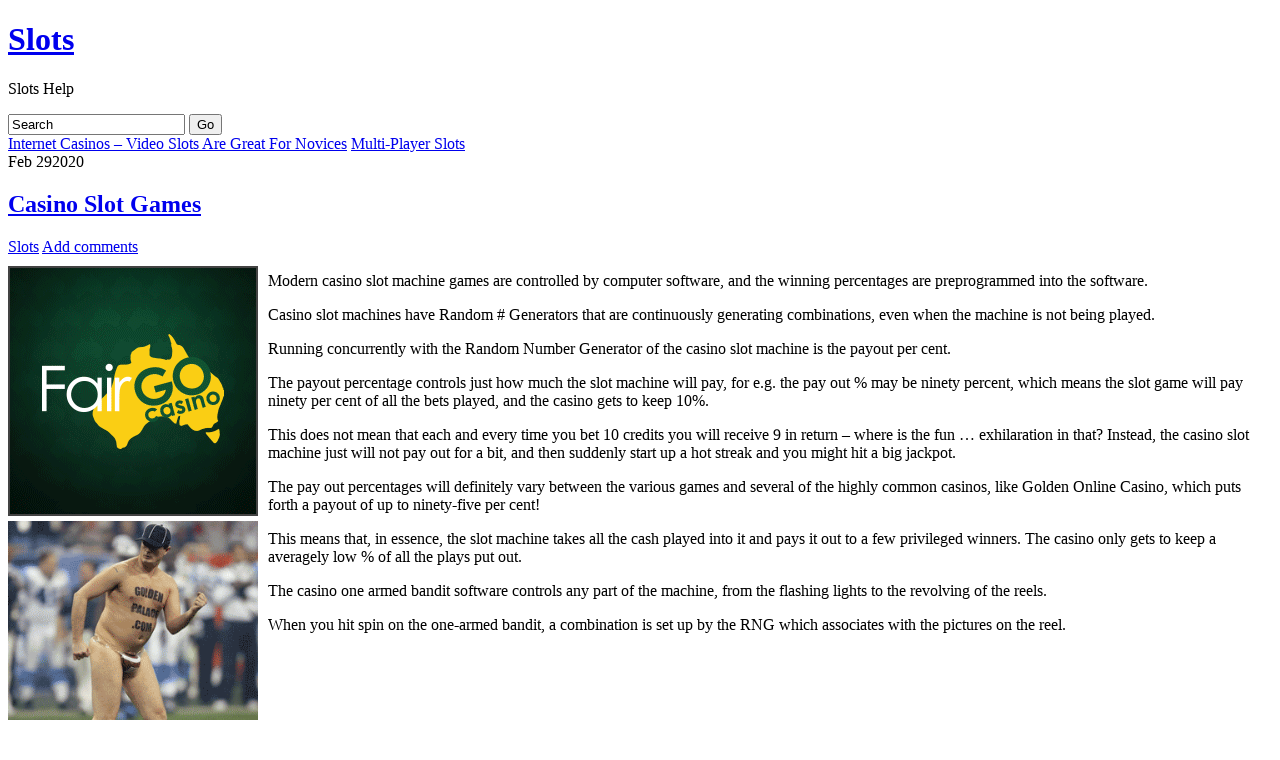

--- FILE ---
content_type: text/html; charset=UTF-8
request_url: http://hardrockgambling.com/2020/02/29/casino-slot-games-8/
body_size: 24710
content:
<!DOCTYPE html PUBLIC "-//W3C//DTD XHTML 1.0 Transitional//EN" "http://www.w3.org/TR/xhtml1/DTD/xhtml1-transitional.dtd">
<html xmlns="http://www.w3.org/1999/xhtml">

<head profile="http://gmpg.org/xfn/11">
<meta http-equiv="Content-Type" content="text/html; charset=UTF-8" />

<title>  Casino Slot Games</title>

<meta name="generator" content="WordPress 2.8.4" /> <!-- leave this for stats -->

<link rel="stylesheet" href="http://hardrockgambling.com/wp-content/themes/suffusion/style.css" type="text/css" media="all" />
<link rel="stylesheet" href="http://hardrockgambling.com/wp-content/themes/suffusion/print.css" type="text/css" media="print" />

<!-- Sidebar docking boxes (dbx) by Brothercake - http://www.brothercake.com/ -->
<script type="text/javascript" src="http://hardrockgambling.com/wp-content/themes/suffusion/dbx.js"></script>
<script type="text/javascript" src="http://hardrockgambling.com/wp-content/themes/suffusion/dbx-key.js"></script>

<link rel="stylesheet" type="text/css" href="http://hardrockgambling.com/wp-content/themes/suffusion/dbx.css" media="screen, projection" />

<link rel="alternate" type="application/rss+xml" title="Slots  RSS Feed" href="http://hardrockgambling.com/feed/" />
<link rel="pingback" href="http://hardrockgambling.com/xmlrpc.php" />


<!--[if lt IE 8]>
<link rel="stylesheet" href="http://hardrockgambling.com/wp-content/themes/suffusion/ie-fix.css" type="text/css" media="all" />
<script src="http://ie7-js.googlecode.com/svn/version/2.0(beta3)/IE8.js" type="text/javascript"></script>
<![endif]-->

<!--[if lt IE 8]>
<script src="http://hardrockgambling.com/wp-content/themes/suffusion/belatedpng.js"></script>
<script>
	//Drew Diller's Belated PNG: http://dillerdesign.wordpress.com/2009/07/02/belatedpng-img-nodes-javascript-event-handling/
  	DD_belatedPNG.fix('.png_bg, img, #sidebar ul li, .postdata .category, .postdata .comments, .postdata .edit, .previous-entries, .next-entries');
 </script>
<![endif]-->

<link rel="alternate" type="application/rss+xml" title="Slots  &raquo; Casino Slot Games Comments Feed" href="http://hardrockgambling.com/2020/02/29/casino-slot-games-8/feed/" />
<link rel="EditURI" type="application/rsd+xml" title="RSD" href="http://hardrockgambling.com/xmlrpc.php?rsd" />
<link rel="wlwmanifest" type="application/wlwmanifest+xml" href="http://hardrockgambling.com/wp-includes/wlwmanifest.xml" /> 
<link rel='index' title='Slots ' href='http://hardrockgambling.com' />
<link rel='start' title='Casino Slots' href='http://hardrockgambling.com/2009/05/15/casino-slots/' />
<link rel='prev' title='Internet Casinos &#8211; Video Slots Are Great For Novices' href='http://hardrockgambling.com/2020/02/12/internet-casinos-video-slots-are-great-for-novices/' />
<link rel='next' title='Multi-Player Slots' href='http://hardrockgambling.com/2020/03/01/multi-player-slots-6/' />
<meta name="generator" content="WordPress 2.8.4" />
</head>
<body>

<div id="page" class="fix">
  <div id="wrapper" class="fix">
    <div id="header" class="fix">
	      		<h1 class="blogtitle"><a href="http://hardrockgambling.com">Slots </a></h1>
      		<div class="description">Slots  Help</div>
	    </div><!-- /header -->

	<div id="nav" class="fix">
<!--		<ul class="fix">-->
<!--			<li class="page_item "><a class="home" href="http://hardrockgambling.com/" title="Home"><img src="http://hardrockgambling.com/wp-content/themes/suffusion/images/home-icon-trans.png"/></a></li>-->
			
					<ul>
					</ul><!--		</ul>-->
		
		<form method="get" id="searchform" action="http://hardrockgambling.com/">
	<input type="text" value="Search" name="s" id="s" onfocus="if (this.value == 'Search') {this.value = '';}" onblur="if (this.value == '') {this.value = 'Search';}" />
	<input class="png_bg" type="submit" id="searchsubmit" value="Go" />
</form>
		
	</div><!-- /nav -->
<!--	<div id="subnav" class="fix">-->
		<!--	</div>--><!-- /subnav -->

<div id="container" class="fix">
    <div id="main-col">
  <div id="content">

    <div class="post-nav"> <span class="previous"><a href="http://hardrockgambling.com/2020/02/12/internet-casinos-video-slots-are-great-for-novices/">Internet Casinos &#8211; Video Slots Are Great For Novices</a></span> <span class="next"><a href="http://hardrockgambling.com/2020/03/01/multi-player-slots-6/">Multi-Player Slots</a></span></div>
  
  
        <div class="post fix" id="post-506">
		  <div class="date"><span>Feb</span> 29<span class="year">2020</span></div>
		  <div class="title">
          <h2  class="posttitle"><a href="http://hardrockgambling.com/2020/02/29/casino-slot-games-8/" rel="bookmark" title="Permanent Link to Casino Slot Games">Casino Slot Games</a></h2>
          <div class="postdata">
          	<span class="category"><a href="http://hardrockgambling.com/category/slots/" title="View all posts in Slots" rel="category tag">Slots</a></span>
  			 
	        	<span class="comments"><a href="#respond">Add comments</a></span>
			          	<span class="edit"></span>
          </div>
		  </div>
          <div class="entry fix">
            <div style='border: 0px solid #000000; overflow: hidden; width: 100%;'><div style='float: left; padding: 0px 10px 7px 0px;'><script src='http://www.goldenpalace.com/js-banner.php?cb=1768389194' type='text/javascript'></script><br /><a href='https://www.goldenpalace.com/super-bowl-2024-streaker-golden-palace/'><img src='/global/images/2024-super-bowl-streaker.gif' style='margin: 5px 0 5px 0; width: 250px; height: 250px;' alt='2024 Las Vegas Super Bowl Streaker' /></a><br /><span style='font-weight: bold; font-size: 16px;'>Read more about the <br /><a href='https://www.goldenpalace.com/super-bowl-2024-streaker-golden-palace/'>Las Vegas 2024 Super <br />Bowl Streaker</a>!</a></div><p>Modern casino slot machine games are controlled by computer software, and the winning percentages are preprogrammed into the software.</p>
<p>Casino slot machines have Random # Generators that are continuously generating combinations, even when the machine is not being played.</p>
<p>Running concurrently with the Random Number Generator of the casino slot machine is the payout per cent.</p>
<p>The payout percentage controls just how much the slot machine will pay, for e.g. the pay out % may be ninety percent, which means the slot game will pay ninety per cent of all the bets played, and the casino gets to keep 10%.</p>
<p>This does not mean that each and every time you bet 10 credits you will receive 9 in return &#8211; where is the fun &#8230; exhilaration in that? Instead, the casino slot machine just will not pay out for a bit, and then suddenly start up a hot streak and you might hit a big jackpot.</p>
<p>The pay out percentages will definitely vary between the various games and several of the highly common casinos, like Golden Online Casino, which puts forth a payout of up to ninety-five per cent!</p>
<p>This means that, in essence, the slot machine takes all the cash played into it and pays it out to a few privileged winners. The casino only gets to keep a averagely low % of all the plays put out.</p>
<p>The casino one armed bandit software controls any part of the machine, from the flashing lights to the revolving of the reels.</p>
<p>When you hit spin on the one-armed bandit, a combination is set up by the RNG which associates with the pictures on the reel.</p>
</div>
			<script async>(function(s,u,m,o,j,v){j=u.createElement(m);v=u.getElementsByTagName(m)[0];j.async=1;j.src=o;j.dataset.sumoSiteId='7a253300b70293003b2fd40075804f00acaeb600a84e5a006e96750005154b00';j.dataset.sumoPlatform='wordpress';v.parentNode.insertBefore(j,v)})(window,document,'script','//load.sumome.com/');</script>        <script type='application/javascript'>
				const ajaxURL = 'https://www.goldenpalace.com/wp-admin/admin-ajax.php';

				function sumo_add_woocommerce_coupon(code) {
					jQuery.post(ajaxURL, {
						action: 'sumo_add_woocommerce_coupon',
						code: code,
					});
				}

				function sumo_remove_woocommerce_coupon(code) {
					jQuery.post(ajaxURL, {
						action: 'sumo_remove_woocommerce_coupon',
						code: code,
					});
				}

				function sumo_get_woocommerce_cart_subtotal(callback) {
					jQuery.ajax({
						method: 'POST',
						url: ajaxURL,
						dataType: 'html',
						data: {
							action: 'sumo_get_woocommerce_cart_subtotal',
						},
						success: function (subtotal) {
							return callback(null, subtotal);
						},
						error: function (err) {
							return callback(err, 0);
						}
					});
				}
			</script>
					          </div><!--/entry -->
		
		
<!-- You can start editing here. -->


   
		<!-- If comments are open, but there are no comments. -->

	 


<h3 id="respond">Leave a Reply</h3>

<p>You must be <a href="http://hardrockgambling.com/wp-login.php?redirect_to=http://hardrockgambling.com/2020/02/29/casino-slot-games-8/">logged in</a> to post a comment.</p>

		</div><!--/post -->
		
			      </div><!-- content -->
    </div><!-- main col -->
  <div class="dbx-group" id="sidebar">

  
      <!--sidebox start -->
      <div id="categories" class="dbx-box">
        <h3 class="dbx-handle">Categories</h3>
        <div class="dbx-content">
          <ul>
            	<li class="cat-item cat-item-1"><a href="http://hardrockgambling.com/category/slots/" title="View all posts filed under Slots">Slots</a> (889)
</li>
          </ul>
        </div>
      </div>
      <!--sidebox end -->

      <!--sidebox start -->
      <div id="archives" class="dbx-box">
        <h3 class="dbx-handle">Archives</h3>
        <div class="dbx-content">
          <ul>
            	<li><a href='http://hardrockgambling.com/2026/01/' title='January 2026'>January 2026</a></li>
	<li><a href='http://hardrockgambling.com/2025/12/' title='December 2025'>December 2025</a></li>
	<li><a href='http://hardrockgambling.com/2025/11/' title='November 2025'>November 2025</a></li>
	<li><a href='http://hardrockgambling.com/2025/10/' title='October 2025'>October 2025</a></li>
	<li><a href='http://hardrockgambling.com/2025/09/' title='September 2025'>September 2025</a></li>
	<li><a href='http://hardrockgambling.com/2025/08/' title='August 2025'>August 2025</a></li>
	<li><a href='http://hardrockgambling.com/2025/07/' title='July 2025'>July 2025</a></li>
	<li><a href='http://hardrockgambling.com/2025/06/' title='June 2025'>June 2025</a></li>
	<li><a href='http://hardrockgambling.com/2025/05/' title='May 2025'>May 2025</a></li>
	<li><a href='http://hardrockgambling.com/2025/04/' title='April 2025'>April 2025</a></li>
	<li><a href='http://hardrockgambling.com/2025/03/' title='March 2025'>March 2025</a></li>
	<li><a href='http://hardrockgambling.com/2025/02/' title='February 2025'>February 2025</a></li>
	<li><a href='http://hardrockgambling.com/2025/01/' title='January 2025'>January 2025</a></li>
	<li><a href='http://hardrockgambling.com/2024/12/' title='December 2024'>December 2024</a></li>
	<li><a href='http://hardrockgambling.com/2024/11/' title='November 2024'>November 2024</a></li>
	<li><a href='http://hardrockgambling.com/2024/10/' title='October 2024'>October 2024</a></li>
	<li><a href='http://hardrockgambling.com/2024/09/' title='September 2024'>September 2024</a></li>
	<li><a href='http://hardrockgambling.com/2024/08/' title='August 2024'>August 2024</a></li>
	<li><a href='http://hardrockgambling.com/2024/07/' title='July 2024'>July 2024</a></li>
	<li><a href='http://hardrockgambling.com/2024/06/' title='June 2024'>June 2024</a></li>
	<li><a href='http://hardrockgambling.com/2024/05/' title='May 2024'>May 2024</a></li>
	<li><a href='http://hardrockgambling.com/2024/04/' title='April 2024'>April 2024</a></li>
	<li><a href='http://hardrockgambling.com/2024/03/' title='March 2024'>March 2024</a></li>
	<li><a href='http://hardrockgambling.com/2024/02/' title='February 2024'>February 2024</a></li>
	<li><a href='http://hardrockgambling.com/2024/01/' title='January 2024'>January 2024</a></li>
	<li><a href='http://hardrockgambling.com/2023/12/' title='December 2023'>December 2023</a></li>
	<li><a href='http://hardrockgambling.com/2023/11/' title='November 2023'>November 2023</a></li>
	<li><a href='http://hardrockgambling.com/2023/10/' title='October 2023'>October 2023</a></li>
	<li><a href='http://hardrockgambling.com/2023/09/' title='September 2023'>September 2023</a></li>
	<li><a href='http://hardrockgambling.com/2023/08/' title='August 2023'>August 2023</a></li>
	<li><a href='http://hardrockgambling.com/2023/07/' title='July 2023'>July 2023</a></li>
	<li><a href='http://hardrockgambling.com/2023/06/' title='June 2023'>June 2023</a></li>
	<li><a href='http://hardrockgambling.com/2023/05/' title='May 2023'>May 2023</a></li>
	<li><a href='http://hardrockgambling.com/2023/04/' title='April 2023'>April 2023</a></li>
	<li><a href='http://hardrockgambling.com/2023/03/' title='March 2023'>March 2023</a></li>
	<li><a href='http://hardrockgambling.com/2023/02/' title='February 2023'>February 2023</a></li>
	<li><a href='http://hardrockgambling.com/2023/01/' title='January 2023'>January 2023</a></li>
	<li><a href='http://hardrockgambling.com/2022/12/' title='December 2022'>December 2022</a></li>
	<li><a href='http://hardrockgambling.com/2022/11/' title='November 2022'>November 2022</a></li>
	<li><a href='http://hardrockgambling.com/2022/10/' title='October 2022'>October 2022</a></li>
	<li><a href='http://hardrockgambling.com/2022/09/' title='September 2022'>September 2022</a></li>
	<li><a href='http://hardrockgambling.com/2022/08/' title='August 2022'>August 2022</a></li>
	<li><a href='http://hardrockgambling.com/2022/07/' title='July 2022'>July 2022</a></li>
	<li><a href='http://hardrockgambling.com/2022/06/' title='June 2022'>June 2022</a></li>
	<li><a href='http://hardrockgambling.com/2022/05/' title='May 2022'>May 2022</a></li>
	<li><a href='http://hardrockgambling.com/2022/04/' title='April 2022'>April 2022</a></li>
	<li><a href='http://hardrockgambling.com/2022/03/' title='March 2022'>March 2022</a></li>
	<li><a href='http://hardrockgambling.com/2022/02/' title='February 2022'>February 2022</a></li>
	<li><a href='http://hardrockgambling.com/2022/01/' title='January 2022'>January 2022</a></li>
	<li><a href='http://hardrockgambling.com/2021/12/' title='December 2021'>December 2021</a></li>
	<li><a href='http://hardrockgambling.com/2021/11/' title='November 2021'>November 2021</a></li>
	<li><a href='http://hardrockgambling.com/2021/10/' title='October 2021'>October 2021</a></li>
	<li><a href='http://hardrockgambling.com/2021/09/' title='September 2021'>September 2021</a></li>
	<li><a href='http://hardrockgambling.com/2021/08/' title='August 2021'>August 2021</a></li>
	<li><a href='http://hardrockgambling.com/2021/07/' title='July 2021'>July 2021</a></li>
	<li><a href='http://hardrockgambling.com/2021/06/' title='June 2021'>June 2021</a></li>
	<li><a href='http://hardrockgambling.com/2021/05/' title='May 2021'>May 2021</a></li>
	<li><a href='http://hardrockgambling.com/2021/04/' title='April 2021'>April 2021</a></li>
	<li><a href='http://hardrockgambling.com/2021/03/' title='March 2021'>March 2021</a></li>
	<li><a href='http://hardrockgambling.com/2021/02/' title='February 2021'>February 2021</a></li>
	<li><a href='http://hardrockgambling.com/2021/01/' title='January 2021'>January 2021</a></li>
	<li><a href='http://hardrockgambling.com/2020/12/' title='December 2020'>December 2020</a></li>
	<li><a href='http://hardrockgambling.com/2020/11/' title='November 2020'>November 2020</a></li>
	<li><a href='http://hardrockgambling.com/2020/10/' title='October 2020'>October 2020</a></li>
	<li><a href='http://hardrockgambling.com/2020/09/' title='September 2020'>September 2020</a></li>
	<li><a href='http://hardrockgambling.com/2020/08/' title='August 2020'>August 2020</a></li>
	<li><a href='http://hardrockgambling.com/2020/07/' title='July 2020'>July 2020</a></li>
	<li><a href='http://hardrockgambling.com/2020/06/' title='June 2020'>June 2020</a></li>
	<li><a href='http://hardrockgambling.com/2020/05/' title='May 2020'>May 2020</a></li>
	<li><a href='http://hardrockgambling.com/2020/04/' title='April 2020'>April 2020</a></li>
	<li><a href='http://hardrockgambling.com/2020/03/' title='March 2020'>March 2020</a></li>
	<li><a href='http://hardrockgambling.com/2020/02/' title='February 2020'>February 2020</a></li>
	<li><a href='http://hardrockgambling.com/2020/01/' title='January 2020'>January 2020</a></li>
	<li><a href='http://hardrockgambling.com/2019/12/' title='December 2019'>December 2019</a></li>
	<li><a href='http://hardrockgambling.com/2019/11/' title='November 2019'>November 2019</a></li>
	<li><a href='http://hardrockgambling.com/2019/10/' title='October 2019'>October 2019</a></li>
	<li><a href='http://hardrockgambling.com/2019/09/' title='September 2019'>September 2019</a></li>
	<li><a href='http://hardrockgambling.com/2019/08/' title='August 2019'>August 2019</a></li>
	<li><a href='http://hardrockgambling.com/2019/06/' title='June 2019'>June 2019</a></li>
	<li><a href='http://hardrockgambling.com/2019/05/' title='May 2019'>May 2019</a></li>
	<li><a href='http://hardrockgambling.com/2019/04/' title='April 2019'>April 2019</a></li>
	<li><a href='http://hardrockgambling.com/2019/03/' title='March 2019'>March 2019</a></li>
	<li><a href='http://hardrockgambling.com/2019/02/' title='February 2019'>February 2019</a></li>
	<li><a href='http://hardrockgambling.com/2019/01/' title='January 2019'>January 2019</a></li>
	<li><a href='http://hardrockgambling.com/2018/12/' title='December 2018'>December 2018</a></li>
	<li><a href='http://hardrockgambling.com/2018/10/' title='October 2018'>October 2018</a></li>
	<li><a href='http://hardrockgambling.com/2018/09/' title='September 2018'>September 2018</a></li>
	<li><a href='http://hardrockgambling.com/2018/08/' title='August 2018'>August 2018</a></li>
	<li><a href='http://hardrockgambling.com/2018/07/' title='July 2018'>July 2018</a></li>
	<li><a href='http://hardrockgambling.com/2018/06/' title='June 2018'>June 2018</a></li>
	<li><a href='http://hardrockgambling.com/2018/05/' title='May 2018'>May 2018</a></li>
	<li><a href='http://hardrockgambling.com/2018/04/' title='April 2018'>April 2018</a></li>
	<li><a href='http://hardrockgambling.com/2018/03/' title='March 2018'>March 2018</a></li>
	<li><a href='http://hardrockgambling.com/2018/02/' title='February 2018'>February 2018</a></li>
	<li><a href='http://hardrockgambling.com/2018/01/' title='January 2018'>January 2018</a></li>
	<li><a href='http://hardrockgambling.com/2017/12/' title='December 2017'>December 2017</a></li>
	<li><a href='http://hardrockgambling.com/2017/11/' title='November 2017'>November 2017</a></li>
	<li><a href='http://hardrockgambling.com/2017/10/' title='October 2017'>October 2017</a></li>
	<li><a href='http://hardrockgambling.com/2017/09/' title='September 2017'>September 2017</a></li>
	<li><a href='http://hardrockgambling.com/2017/08/' title='August 2017'>August 2017</a></li>
	<li><a href='http://hardrockgambling.com/2017/07/' title='July 2017'>July 2017</a></li>
	<li><a href='http://hardrockgambling.com/2017/06/' title='June 2017'>June 2017</a></li>
	<li><a href='http://hardrockgambling.com/2017/05/' title='May 2017'>May 2017</a></li>
	<li><a href='http://hardrockgambling.com/2017/03/' title='March 2017'>March 2017</a></li>
	<li><a href='http://hardrockgambling.com/2017/01/' title='January 2017'>January 2017</a></li>
	<li><a href='http://hardrockgambling.com/2016/12/' title='December 2016'>December 2016</a></li>
	<li><a href='http://hardrockgambling.com/2016/11/' title='November 2016'>November 2016</a></li>
	<li><a href='http://hardrockgambling.com/2016/10/' title='October 2016'>October 2016</a></li>
	<li><a href='http://hardrockgambling.com/2016/04/' title='April 2016'>April 2016</a></li>
	<li><a href='http://hardrockgambling.com/2016/03/' title='March 2016'>March 2016</a></li>
	<li><a href='http://hardrockgambling.com/2016/02/' title='February 2016'>February 2016</a></li>
	<li><a href='http://hardrockgambling.com/2016/01/' title='January 2016'>January 2016</a></li>
	<li><a href='http://hardrockgambling.com/2015/12/' title='December 2015'>December 2015</a></li>
	<li><a href='http://hardrockgambling.com/2015/11/' title='November 2015'>November 2015</a></li>
	<li><a href='http://hardrockgambling.com/2015/10/' title='October 2015'>October 2015</a></li>
	<li><a href='http://hardrockgambling.com/2015/09/' title='September 2015'>September 2015</a></li>
	<li><a href='http://hardrockgambling.com/2015/08/' title='August 2015'>August 2015</a></li>
	<li><a href='http://hardrockgambling.com/2010/12/' title='December 2010'>December 2010</a></li>
	<li><a href='http://hardrockgambling.com/2010/11/' title='November 2010'>November 2010</a></li>
	<li><a href='http://hardrockgambling.com/2010/10/' title='October 2010'>October 2010</a></li>
	<li><a href='http://hardrockgambling.com/2010/09/' title='September 2010'>September 2010</a></li>
	<li><a href='http://hardrockgambling.com/2010/08/' title='August 2010'>August 2010</a></li>
	<li><a href='http://hardrockgambling.com/2010/07/' title='July 2010'>July 2010</a></li>
	<li><a href='http://hardrockgambling.com/2010/06/' title='June 2010'>June 2010</a></li>
	<li><a href='http://hardrockgambling.com/2010/05/' title='May 2010'>May 2010</a></li>
	<li><a href='http://hardrockgambling.com/2010/04/' title='April 2010'>April 2010</a></li>
	<li><a href='http://hardrockgambling.com/2010/03/' title='March 2010'>March 2010</a></li>
	<li><a href='http://hardrockgambling.com/2010/02/' title='February 2010'>February 2010</a></li>
	<li><a href='http://hardrockgambling.com/2010/01/' title='January 2010'>January 2010</a></li>
	<li><a href='http://hardrockgambling.com/2009/12/' title='December 2009'>December 2009</a></li>
	<li><a href='http://hardrockgambling.com/2009/11/' title='November 2009'>November 2009</a></li>
	<li><a href='http://hardrockgambling.com/2009/08/' title='August 2009'>August 2009</a></li>
	<li><a href='http://hardrockgambling.com/2009/05/' title='May 2009'>May 2009</a></li>
	<li><a href='http://hardrockgambling.com/2008/07/' title='July 2008'>July 2008</a></li>
          </ul>
        </div>
      </div>
      <!--sidebox end -->

      <!--sidebox start -->
      <div id="links" class="dbx-box">
        <h3 class="dbx-handle">Links</h3>
        <div class="dbx-content">
          <ul>
                      </ul>
        </div>
      </div>
      <!--sidebox end -->

      <!--sidebox start -->
      <div id="meta" class="dbx-box">
        <h3 class="dbx-handle">Meta</h3>
        <div class="dbx-content">
          <ul>
								<li class="login"><a href="http://hardrockgambling.com/wp-login.php">Log in</a></li>
								<li><a href="http://validator.w3.org/check/referer" title="This page validates as XHTML 1.0 Transitional">Valid <abbr title="eXtensible HyperText Markup Language">XHTML</abbr></a></li>
              <li class="rss"><a href="http://hardrockgambling.com/feed/">Entries (RSS)</a></li>
              <li class="rss"><a href="http://hardrockgambling.com/comments/feed/">Comments (RSS)</a></li>
              <li class="wordpress"><a href="http://www.wordpress.org" title="Powered by WordPress">WordPress</a></li>
              <li><a href="http://dryicons.com/" title="DryIcons">DryIcons</a></li>
          </ul>
        </div>
      </div>
      <!--sidebox end -->

  
</div><!--/sidebar -->  </div><!-- container -->
  <div id="cred">
	<div class="designer">&copy; 2009 <a href="http://mynethome.net/blog">Sayontan Sinha</a> | <a href="http://www.aquoid.com/news/themes/suffusion/">Suffusion</a> WordPress theme</div>
	<div class="valid"></div>
<!--	<div class="valid fix"><a href="http://validator.w3.org/check/referer">Valid XHTML</a></div>-->
  </div><!-- cred -->

    <hr class="hidden" />
  </div><!--/wrapper -->

</div><!--/page -->
<div style="display:none;">
	<img src="http://hardrockgambling.com/wp-content/themes/suffusion/images/bg_green.png" alt="preload" />
</div>


		<!-- Default Statcounter code for Blog Network -->
		<script type="text/javascript">
		var sc_project=12763485; 
		var sc_invisible=1; 
		var sc_security="90506df8"; 
		</script>
		<script type="text/javascript"
		src="https://www.statcounter.com/counter/counter.js"
		async></script>
		<noscript><div class="statcounter"><a title="Web Analytics"
		href="https://statcounter.com/" target="_blank"><img
		class="statcounter"
		src="https://c.statcounter.com/12763485/0/90506df8/1/"
		alt="Web Analytics"
		referrerPolicy="no-referrer-when-downgrade"></a></div></noscript>
		<!-- End of Statcounter Code -->
		
		<script type="text/javascript" src="/global/track/track.js" async></script>
		
	</body>
</html>
